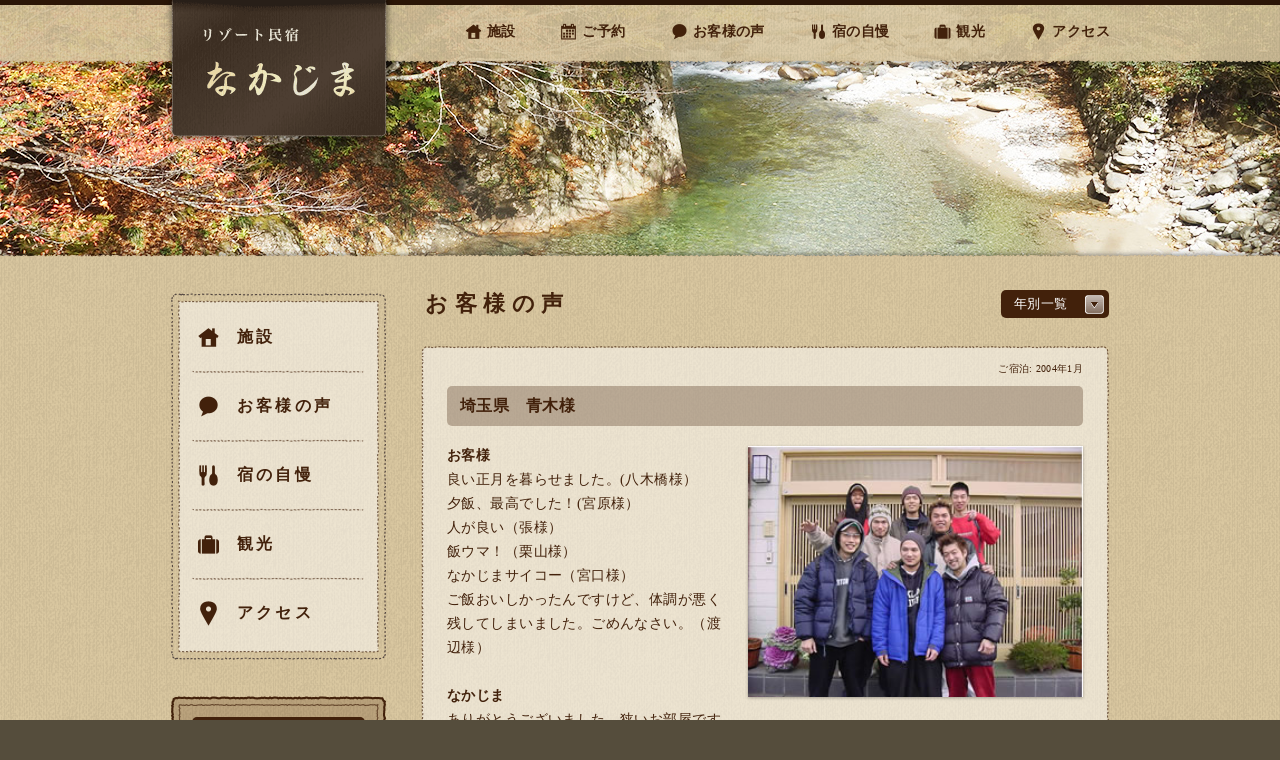

--- FILE ---
content_type: text/html; charset=UTF-8
request_url: https://rm-nakajima.jp/customers-post/1792.html
body_size: 20167
content:
<!DOCTYPE html>
<html lang="ja">
<head>
<meta charset="utf-8">
<meta name="SKYPE_TOOLBAR" content="SKYPE_TOOLBAR_PARSER_COMPATIBLE">
<meta name="format-detection" content="telephone=no">
<meta name="viewport" content="user-scalable=yes">

<title>埼玉県　青木様 | 群馬県みなかみ町リゾート民宿なかじま-ラフティングやスキー＆スノボ・合宿パック-リフト券付パック</title>

<meta name="author" content="nabe">


<meta name="keywords" content="">

<link rel="stylesheet" href="https://rm-nakajima.jp/wp/wp-content/common_inc/css/html5reset-1.6.1.css">
<link rel="stylesheet" href="https://rm-nakajima.jp/wp/wp-content/common_inc/css/winter.css">
<link rel="stylesheet" href="https://rm-nakajima.jp/wp/wp-content/common_inc/css/common.css">
<link rel="stylesheet" href="https://rm-nakajima.jp/wp/wp-content/themes/nakajima_winter/style.css">
<link rel="stylesheet" href="https://rm-nakajima.jp/wp/wp-content/common_inc/css/image.css">
<link rel="stylesheet" href="https://rm-nakajima.jp/wp/wp-content/common_inc/css/snsfontstyle.css">

<link rel="shortcut icon" type="image/vnd.microsoft.icon" href="https://rm-nakajima.jp/wp/wp-content/common_inc/img/favicon.ico">
<link rel="apple-touch-icon-precomposed" href="https://rm-nakajima.jp/wp/wp-content/common_inc/img/apple-touch-icon-precomposed.png">

<script src="https://rm-nakajima.jp/wp/wp-content/common_inc/js/jquery-1.10.2.min.js"></script>
<script src="https://rm-nakajima.jp/wp/wp-content/common_inc/js/jquery.easing.1.3.js"></script>
<script src="https://rm-nakajima.jp/wp/wp-content/common_inc/js/jquery.cookie.js"></script>
<script src="https://rm-nakajima.jp/wp/wp-content/common_inc/js/browser_ua_add_class.js"></script>
<script src="https://rm-nakajima.jp/wp/wp-content/common_inc/js/jquery.customSelect.js"></script>


<script src="https://rm-nakajima.jp/wp/wp-content/common_inc/js/common.js"></script>
<script src="https://rm-nakajima.jp/wp/wp-content/common_inc/js/jquery.scrollUp.js"></script>


<!--[if lte IE 8]>
<script src="https://rm-nakajima.jp/wp/wp-content/common_inc/js/html5.js"></script>
<![endif]-->
<link rel='dns-prefetch' href='//s.w.org' />
<link rel="alternate" type="application/rss+xml" title="民宿なかじま &raquo; 埼玉県　青木様 のコメントのフィード" href="https://rm-nakajima.jp/customers-post/1792.html/feed" />
		<script type="text/javascript">
			window._wpemojiSettings = {"baseUrl":"https:\/\/s.w.org\/images\/core\/emoji\/12.0.0-1\/72x72\/","ext":".png","svgUrl":"https:\/\/s.w.org\/images\/core\/emoji\/12.0.0-1\/svg\/","svgExt":".svg","source":{"concatemoji":"https:\/\/rm-nakajima.jp\/wp\/wp-includes\/js\/wp-emoji-release.min.js?ver=5.2.1"}};
			!function(a,b,c){function d(a,b){var c=String.fromCharCode;l.clearRect(0,0,k.width,k.height),l.fillText(c.apply(this,a),0,0);var d=k.toDataURL();l.clearRect(0,0,k.width,k.height),l.fillText(c.apply(this,b),0,0);var e=k.toDataURL();return d===e}function e(a){var b;if(!l||!l.fillText)return!1;switch(l.textBaseline="top",l.font="600 32px Arial",a){case"flag":return!(b=d([55356,56826,55356,56819],[55356,56826,8203,55356,56819]))&&(b=d([55356,57332,56128,56423,56128,56418,56128,56421,56128,56430,56128,56423,56128,56447],[55356,57332,8203,56128,56423,8203,56128,56418,8203,56128,56421,8203,56128,56430,8203,56128,56423,8203,56128,56447]),!b);case"emoji":return b=d([55357,56424,55356,57342,8205,55358,56605,8205,55357,56424,55356,57340],[55357,56424,55356,57342,8203,55358,56605,8203,55357,56424,55356,57340]),!b}return!1}function f(a){var c=b.createElement("script");c.src=a,c.defer=c.type="text/javascript",b.getElementsByTagName("head")[0].appendChild(c)}var g,h,i,j,k=b.createElement("canvas"),l=k.getContext&&k.getContext("2d");for(j=Array("flag","emoji"),c.supports={everything:!0,everythingExceptFlag:!0},i=0;i<j.length;i++)c.supports[j[i]]=e(j[i]),c.supports.everything=c.supports.everything&&c.supports[j[i]],"flag"!==j[i]&&(c.supports.everythingExceptFlag=c.supports.everythingExceptFlag&&c.supports[j[i]]);c.supports.everythingExceptFlag=c.supports.everythingExceptFlag&&!c.supports.flag,c.DOMReady=!1,c.readyCallback=function(){c.DOMReady=!0},c.supports.everything||(h=function(){c.readyCallback()},b.addEventListener?(b.addEventListener("DOMContentLoaded",h,!1),a.addEventListener("load",h,!1)):(a.attachEvent("onload",h),b.attachEvent("onreadystatechange",function(){"complete"===b.readyState&&c.readyCallback()})),g=c.source||{},g.concatemoji?f(g.concatemoji):g.wpemoji&&g.twemoji&&(f(g.twemoji),f(g.wpemoji)))}(window,document,window._wpemojiSettings);
		</script>
		<style type="text/css">
img.wp-smiley,
img.emoji {
	display: inline !important;
	border: none !important;
	box-shadow: none !important;
	height: 1em !important;
	width: 1em !important;
	margin: 0 .07em !important;
	vertical-align: -0.1em !important;
	background: none !important;
	padding: 0 !important;
}
</style>
	<link rel='stylesheet' id='wp-block-library-css'  href='https://rm-nakajima.jp/wp/wp-includes/css/dist/block-library/style.min.css?ver=5.2.1' type='text/css' media='all' />
<link rel='https://api.w.org/' href='https://rm-nakajima.jp/wp-json/' />
<link rel="EditURI" type="application/rsd+xml" title="RSD" href="https://rm-nakajima.jp/wp/xmlrpc.php?rsd" />
<link rel="wlwmanifest" type="application/wlwmanifest+xml" href="https://rm-nakajima.jp/wp/wp-includes/wlwmanifest.xml" /> 
<link rel='prev' title='横浜市　近藤様' href='https://rm-nakajima.jp/customers-post/1789.html' />
<link rel='next' title='東京都　森田様' href='https://rm-nakajima.jp/customers-post/1796.html' />
<meta name="generator" content="WordPress 5.2.1" />
<link rel="canonical" href="https://rm-nakajima.jp/customers-post/1792.html" />
<link rel='shortlink' href='https://rm-nakajima.jp/?p=1792' />
<link rel="alternate" type="application/json+oembed" href="https://rm-nakajima.jp/wp-json/oembed/1.0/embed?url=https%3A%2F%2Frm-nakajima.jp%2Fcustomers-post%2F1792.html" />
<link rel="alternate" type="text/xml+oembed" href="https://rm-nakajima.jp/wp-json/oembed/1.0/embed?url=https%3A%2F%2Frm-nakajima.jp%2Fcustomers-post%2F1792.html&#038;format=xml" />
<!-- Global site tag (gtag.js) - Google Analytics -->
<script async src="https://www.googletagmanager.com/gtag/js?id=UA-141668760-1"></script>
<script>
  window.dataLayer = window.dataLayer || [];
  function gtag(){dataLayer.push(arguments);}
  gtag('js', new Date());

  gtag('config', 'UA-141668760-1');
</script>
</head>

<body class="sec">

<div id="loader-bg">
  <div id="loader">
    <img src="https://rm-nakajima.jp/wp/wp-content/common_inc/img/loading.svg" width="70" height="70" alt="Now Loading..." />
  </div>
</div>


<div id="wrap">

<header id="pageHeader">

<div id="top_line_btm">
<nav id="sp_nav">
<ul>
<li class="nav_1"><a href="https://rm-nakajima.jp/facilities">施設</a></li>
<li class="nav_2"><a href="https://rm-nakajima.jp/reservation">ご予約</a></li>
<li class="nav_3"><a href="https://rm-nakajima.jp/customers">お客様の声</a></li>
<li class="nav_4"><a href="https://rm-nakajima.jp/cooking">宿の自慢</a></li>
<li class="nav_5"><a href="https://rm-nakajima.jp/attractions">観光</a></li>
<li class="nav_6"><a href="https://rm-nakajima.jp/access">アクセス</a></li><li class="nav_info"><a href="https://rm-nakajima.jp/pack-winter/">冬の宿泊パック (スキー・スノボ)</a></li>
<li class="nav_info"><a href="https://rm-nakajima.jp/pack-winter2/">冬の宿泊パック (スノーシュー)</a></li>
<li class="nav_info"><a href="https://rm-nakajima.jp/pack-summer/">夏の宿泊パック</a></li>
<li class="nav_info"><a href="https://rm-nakajima.jp/hints">ご予約方法</a></li>
<li class="nav_info"><a href="https://rm-nakajima.jp/qa">Q&A</a></li>
<li class="nav_info"><a href="https://rm-nakajima.jp/form">お問合わせ</a></li>
</ul>
</nav><!-- /sp_nav -->
<div id="b_line"></div>
<div class="float_clear">&nbsp;</div>
</div>


<div id="head">

<div id="top_line"></div>



<a class="spmenu">MENU</a>

<div id="head_inner">
<div id="head_line"></div>
<h1><a href="https://rm-nakajima.jp/"><img src="https://rm-nakajima.jp/wp/wp-content/common_inc/img/logo.png" alt="民宿なかじま"></a></h1>
<nav id="main_nav">
<ul>
<li class="nav_1"><a href="https://rm-nakajima.jp/facilities">施設</a></li>
<li class="nav_2"><a href="https://rm-nakajima.jp/reservation">ご予約</a></li>
<li class="nav_3"><a href="https://rm-nakajima.jp/customers">お客様の声</a></li>
<li class="nav_4"><a href="https://rm-nakajima.jp/cooking">宿の自慢</a></li>
<li class="nav_5"><a href="https://rm-nakajima.jp/attractions">観光</a></li>
<li class="nav_6"><a href="https://rm-nakajima.jp/access">アクセス</a></li></ul>
</nav><!-- /main_nav -->

<div class="float_clear">&nbsp;</div>
</div><!-- /head_inner -->
</div><!-- /head -->
<div id="head_bottom"></div>
</header>

<div id="space_sec">
<img id="topimg" src="https://rm-nakajima.jp/wp/wp-content/uploads/2019/06/winter_img_011.jpg">
</div>


<!-- メインコンテンツここから -->
<div id="main">
<div id="main_top"></div>
<div id="main_contents">
<div id="contents_inner">

<div id="contents_left">


<div class="left_box">
<div class="left_menu_head"></div>
<div class="left_menu_middle">
<nav>
<ul>
<li class="left_nav_1"><a href="https://rm-nakajima.jp/facilities"><span>施設</span></a></li>
<li class="left_nav_2"><a href="https://rm-nakajima.jp/customers"><span>お客様の声</span></a></li>
<li class="left_nav_3"><a href="https://rm-nakajima.jp/cooking"><span>宿の自慢</span></a></li>
<li class="left_nav_4"><a href="https://rm-nakajima.jp/attractions"><span>観光</span></a></li>
<li class="left_nav_5"><a href="https://rm-nakajima.jp/access"><span>アクセス</span></a></li>
</ul>
</nav>
</div><!-- /left_menu_middle -->
<div class="left_menu_bottom"></div>
</div><!-- /left_box --><div class="left_box">
<div class="left_access_head"></div>
<div class="left_access_middle">

<div class="left_access_middle_box">
<a href="https://rm-nakajima.jp/reservation/">
<span>空室状況</span><br>
WEB予約はこちら</a>
</div><!-- /left_access_middle_box -->

<div class="left_access_middle_box2">
<a href="https://rm-nakajima.jp/hints/">ご予約方法と注意事項</a>
</div><!-- /left_access_middle_box2 -->

<div class="left_access_middle_box2">
<a href="https://rm-nakajima.jp/qa/">よくあるご質問</a>
</div><!-- /left_access_middle_box2 -->

<div class="left_access_middle_box3">
<p>
<span class="access_title">
お問い合わせ先<br>
お電話・FAX<br>
</span>


<span class="access_tel">TEL:</span> <a href="tel:0278723797">0278-72-3797</a><br>
<span class="access_tel">FAX:</span> 0278-72-3796</p>
</div><!-- /left_access_middle_box3 -->

<div class="left_access_middle_box4">
<a href="https://rm-nakajima.jp/form">お問い合わせフォーム</a>
</div><!-- /left_access_middle_box4 -->

</div><!-- /left_access_middle -->
<div class="left_access_bottom"></div>
</div><!-- /left_box -->
<div class="left_box packs">
<div class="left_access_head"></div>
<div class="left_access_middle">

<div class="left_access_middle_box tph3">
<h3><span class="mpt1">冬</span>のお得な<br><span class="mpt2">“ 宿泊パック ”</span></h3>
</div><!-- /left_access_middle_box -->

<div class="left_access_middle_box">
<a href="https://rm-nakajima.jp/pack-winter/">スキー・スノボ</a>
</div><!-- /left_access_middle_box2 -->

<div class="left_access_middle_box">
<a href="https://rm-nakajima.jp/pack-winter2/">スノーシュー</a>
</div><!-- /left_access_middle_box2 -->

</div><!-- /left_access_middle -->
<div class="left_access_bottom"></div>
</div><!-- /left_box -->


<div class="left_box packs">
<div class="left_menu_head"></div>
<div class="left_menu_middle sub">

<div class="left_access_middle_box tph3">
<h3><span class="mpt1">夏</span>のお得な<br><span class="mpt2">“ 宿泊パック ”</span></h3>
</div><!-- /left_access_middle_box -->

<div class="left_access_middle_box">
<a href="https://rm-nakajima.jp/pack-summer/">ラフティング<br>カヌー<br>キャニオニング</a>
</div><!-- /left_access_middle_box2 -->

<div class="left_access_middle_box">
<a href="https://rm-nakajima.jp/pack-summer/#post1932">スポーツ合宿</a>
</div><!-- /left_access_middle_box2 -->

</div><!-- /left_menu_middle -->
<div class="left_menu_bottom"></div>
</div><!-- /left_box -->


</div><!-- /contents_left -->

<div id="contents_right">

<div class="right_box">

<div class="select-box">
<select onchange="location.href = this.options[selectedIndex].value" class="fmselect">
<option value="">年別一覧</option>

<option value="https://rm-nakajima.jp/customers?y=2020&cat=9">2020</option>








<option value="https://rm-nakajima.jp/customers?y=2019&cat=9">2019</option>





















<option value="https://rm-nakajima.jp/customers?y=2018&cat=9">2018</option>





























<option value="https://rm-nakajima.jp/customers?y=2017&cat=9">2017</option>















































<option value="https://rm-nakajima.jp/customers?y=2016&cat=9">2016</option>































<option value="https://rm-nakajima.jp/customers?y=2015&cat=9">2015</option>






















































<option value="https://rm-nakajima.jp/customers?y=2014&cat=9">2014</option>












































































<option value="https://rm-nakajima.jp/customers?y=2013&cat=9">2013</option>























































<option value="https://rm-nakajima.jp/customers?y=2012&cat=9">2012</option>


























































<option value="https://rm-nakajima.jp/customers?y=2011&cat=9">2011</option>






































































<option value="https://rm-nakajima.jp/customers?y=2010&cat=9">2010</option>







































































<option value="https://rm-nakajima.jp/customers?y=2009&cat=9">2009</option>







































































<option value="https://rm-nakajima.jp/customers?y=2008&cat=9">2008</option>

















































































<option value="https://rm-nakajima.jp/customers?y=2007&cat=9">2007</option>












































































<option value="https://rm-nakajima.jp/customers?y=2006&cat=9">2006</option>
















































































<option value="https://rm-nakajima.jp/customers?y=2005&cat=9">2005</option>





























































































<option value="https://rm-nakajima.jp/customers?y=2004&cat=9">2004</option>

































































































<option value="https://rm-nakajima.jp/customers?y=2003&cat=9">2003</option>



























































































</select>
</div>



<section>
<h1>お客様の声</h1>



<div class="contents_head"></div>
<section>
<div class="contents_middle">
<p class="entry_date">ご宿泊: 2004年1月</p>
<h3>埼玉県　青木様</h3>
<img class="thumbnail_right" src="https://rm-nakajima.jp/wp/wp-content/uploads/2015/08/aokisyuusukesama.jpg" alt="">
<div>


<span class="bold">お客様</span><br>
<p>良い正月を暮らせました。(八木橋様）<br />
夕飯、最高でした！(宮原様）<br />
人が良い（張様）<br />
飯ウマ！（栗山様）<br />
なかじまサイコー（宮口様）<br />
ご飯おいしかったんですけど、体調が悪く残してしまいました。ごめんなさい。（渡辺様）</p>
<br>



<span class="bold">なかじま</span><br>
ありがとうございました。狭いお部屋ですみませんでした。こりずにまたお出掛けいただきたいです。♪

</div>
<div class="float_clear">&nbsp;</div>
<div class="right_line"></div>
<p class="sec_navi">&laquo <a href="https://rm-nakajima.jp/customers-post/1789.html" rel="prev">前へ</a>&nbsp;&nbsp;&nbsp;&nbsp;
<a href="https://rm-nakajima.jp/customers/">お客様の声一覧へ</a>
&nbsp;&nbsp;&nbsp;&nbsp;
<a href="https://rm-nakajima.jp/customers-post/1796.html" rel="next">次へ</a> &raquo</p>
</div><!-- /contents_middle -->
</section>
<div class="contents_bottom"></div>



</section>
</div><!-- /right_box -->




<div class="float_clear">&nbsp;</div>

</div><!-- /contents_right -->

<div class="float_clear">&nbsp;</div>

</div><!-- /contents_inner -->
</div><!-- /main_contents -->

</div>
<!-- メインコンテンツここまで -->


</div><!-- /div#wrap -->

<footer id="pageFooter">
<div id="footer_top"></div>
<div id="footer_inner">
<div id="footer_left">
<a href="https://rm-nakajima.jp/"><img class="footer_logo" src="https://rm-nakajima.jp/wp/wp-content/common_inc/img/footer_logo.png" alt="民宿なかじま"></a>
<p>
〒379-1721<br>
群馬県利根郡みなかみ町藤原74番地<br>
<a href="https://www.google.com/maps/place/%E3%83%AA%E3%82%BE%E3%83%BC%E3%83%88%E6%B0%91%E5%AE%BF%E3%81%AA%E3%81%8B%E3%81%98%E3%81%BE/@36.8065775,139.009434,17z/data=!3m1!4b1!4m5!3m4!1s0x601e15ba86181ced:0x1ce25dea78fa199!8m2!3d36.8065775!4d139.0116227?hl=ja" target="_blank">>>地図をGoogleMapで表示する</a><br><br>

電話: <a href="tel:0278723797">0278-72-3797</a><br>
FAX: 0278-72-3796</p>


<div class="socials">

<div class="share">
<ul>
<!-- Twitter -->
<li class="share-twitter">
<a class="icon-twitter" href="http://twitter.com/share?url=https://rm-nakajima.jp/customers-post/1792.html" target="_blank"></a>
</li>
<!-- Facebook -->	
<li class="share-facebook">
<a class="icon-facebook" href="https://www.facebook.com/sharer/sharer.php?u=https://rm-nakajima.jp/customers-post/1792.html" target="_blank"></a>
</li>
<!-- LINE -->
<li class="share-line">
<!-- 画像のURLを指定すること -->
<a class="icon-line" href="http://line.me/R/msg/text/?%E5%9F%BC%E7%8E%89%E7%9C%8C%E3%80%80%E9%9D%92%E6%9C%A8%E6%A7%98%20%7C%20%E7%BE%A4%E9%A6%AC%E7%9C%8C%E3%81%BF%E3%81%AA%E3%81%8B%E3%81%BF%E7%94%BA%E3%83%AA%E3%82%BE%E3%83%BC%E3%83%88%E6%B0%91%E5%AE%BF%E3%81%AA%E3%81%8B%E3%81%98%E3%81%BE-%E3%83%A9%E3%83%95%E3%83%86%E3%82%A3%E3%83%B3%E3%82%B0%E3%82%84%E3%82%B9%E3%82%AD%E3%83%BC%EF%BC%86%E3%82%B9%E3%83%8E%E3%83%9C%E3%83%BB%E5%90%88%E5%AE%BF%E3%83%91%E3%83%83%E3%82%AF-%E3%83%AA%E3%83%95%E3%83%88%E5%88%B8%E4%BB%98%E3%83%91%E3%83%83%E3%82%AF%20https%3A%2F%2Frm-nakajima.jp%2Fcustomers-post%2F1792.html"></a>
</li>
<!-- はてなブックマーク -->
<li class="share-hatena">
<a class="icon-hatebu" href="http://b.hatena.ne.jp/add?mode=confirm&url=https://rm-nakajima.jp/customers-post/1792.html" target="_blank"></a>
</li>



</ul>
</div>





<div class="float_clear">&nbsp;</div>

</div>
</div><!-- /footer_left -->
<div id="footer_center">
<nav>
<ul>
<li class="nav_1"><a href="https://rm-nakajima.jp/facilities">施設</a></li>
<li class="nav_2"><a href="https://rm-nakajima.jp/reservation">ご予約</a></li>
<li class="nav_3"><a href="https://rm-nakajima.jp/customers">お客様の声</a></li>
<li class="nav_4"><a href="https://rm-nakajima.jp/cooking">宿の自慢</a></li>
<li class="nav_5"><a href="https://rm-nakajima.jp/attractions">観光</a></li>
<li class="nav_6"><a href="https://rm-nakajima.jp/access">アクセス</a></li><li><a href="https://rm-nakajima.jp/hints">ご予約方法</a></li>
<li><a href="https://rm-nakajima.jp/qa">Q&A</a></li>
<li><a href="https://rm-nakajima.jp/form">お問合わせ</a></li>
</ul>
</nav>
</div><!-- /footer_center -->
<div id="footer_right">
<img src="https://rm-nakajima.jp/wp/wp-content/common_inc/img/footer_access_img.png" alt="民宿なかじま、交通機関のご案内">
</div><!-- /footer_right -->
<div class="float_clear">&nbsp;</div>
<p class="copy">Copyright &copy; 2026 民宿なかじま</p>
<div class="float_clear">&nbsp;</div>
</div><!-- /footer_inner -->

<script type='text/javascript' src='https://rm-nakajima.jp/wp/wp-includes/js/wp-embed.min.js?ver=5.2.1'></script>

</footer>

</body>
</html>

--- FILE ---
content_type: text/css
request_url: https://rm-nakajima.jp/wp/wp-content/themes/nakajima_winter/style.css
body_size: 40
content:
/*
Theme Name: winter
Description: Theme of nakajima
Author: nabe
Version: 1.0
*/

@charset "utf-8";
/* CSS Document */
